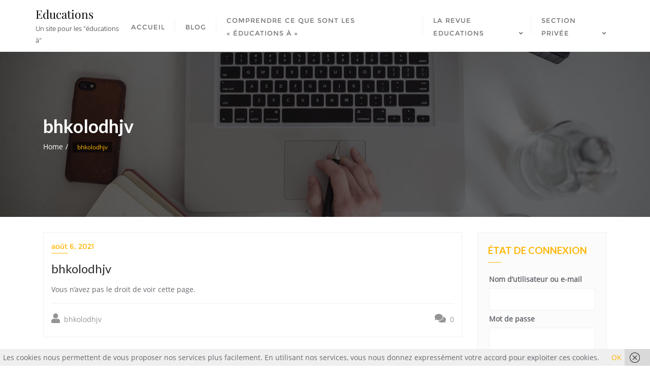

--- FILE ---
content_type: text/html; charset=UTF-8
request_url: http://educations.fr/private-page/bhkolodhjv
body_size: 10943
content:
<!doctype html>
<html lang="fr-FR">
<head>
	<meta charset="UTF-8">
	<meta name="viewport" content="width=device-width, initial-scale=1">
	<link rel="profile" href="http://gmpg.org/xfn/11">
	<title>bhkolodhjv &#8211; Educations</title>
<meta name='robots' content='max-image-preview:large' />
<link rel='dns-prefetch' href='//fonts.googleapis.com' />
<link rel='dns-prefetch' href='//s.w.org' />
<link href='https://fonts.gstatic.com' crossorigin rel='preconnect' />
<link rel="alternate" type="application/rss+xml" title="Educations &raquo; Flux" href="http://educations.fr/feed" />
<link rel="alternate" type="application/rss+xml" title="Educations &raquo; Flux des commentaires" href="http://educations.fr/comments/feed" />
		<script type="text/javascript">
			window._wpemojiSettings = {"baseUrl":"https:\/\/s.w.org\/images\/core\/emoji\/13.1.0\/72x72\/","ext":".png","svgUrl":"https:\/\/s.w.org\/images\/core\/emoji\/13.1.0\/svg\/","svgExt":".svg","source":{"concatemoji":"http:\/\/educations.fr\/wp-includes\/js\/wp-emoji-release.min.js?ver=5.8.12"}};
			!function(e,a,t){var n,r,o,i=a.createElement("canvas"),p=i.getContext&&i.getContext("2d");function s(e,t){var a=String.fromCharCode;p.clearRect(0,0,i.width,i.height),p.fillText(a.apply(this,e),0,0);e=i.toDataURL();return p.clearRect(0,0,i.width,i.height),p.fillText(a.apply(this,t),0,0),e===i.toDataURL()}function c(e){var t=a.createElement("script");t.src=e,t.defer=t.type="text/javascript",a.getElementsByTagName("head")[0].appendChild(t)}for(o=Array("flag","emoji"),t.supports={everything:!0,everythingExceptFlag:!0},r=0;r<o.length;r++)t.supports[o[r]]=function(e){if(!p||!p.fillText)return!1;switch(p.textBaseline="top",p.font="600 32px Arial",e){case"flag":return s([127987,65039,8205,9895,65039],[127987,65039,8203,9895,65039])?!1:!s([55356,56826,55356,56819],[55356,56826,8203,55356,56819])&&!s([55356,57332,56128,56423,56128,56418,56128,56421,56128,56430,56128,56423,56128,56447],[55356,57332,8203,56128,56423,8203,56128,56418,8203,56128,56421,8203,56128,56430,8203,56128,56423,8203,56128,56447]);case"emoji":return!s([10084,65039,8205,55357,56613],[10084,65039,8203,55357,56613])}return!1}(o[r]),t.supports.everything=t.supports.everything&&t.supports[o[r]],"flag"!==o[r]&&(t.supports.everythingExceptFlag=t.supports.everythingExceptFlag&&t.supports[o[r]]);t.supports.everythingExceptFlag=t.supports.everythingExceptFlag&&!t.supports.flag,t.DOMReady=!1,t.readyCallback=function(){t.DOMReady=!0},t.supports.everything||(n=function(){t.readyCallback()},a.addEventListener?(a.addEventListener("DOMContentLoaded",n,!1),e.addEventListener("load",n,!1)):(e.attachEvent("onload",n),a.attachEvent("onreadystatechange",function(){"complete"===a.readyState&&t.readyCallback()})),(n=t.source||{}).concatemoji?c(n.concatemoji):n.wpemoji&&n.twemoji&&(c(n.twemoji),c(n.wpemoji)))}(window,document,window._wpemojiSettings);
		</script>
		<style type="text/css">
img.wp-smiley,
img.emoji {
	display: inline !important;
	border: none !important;
	box-shadow: none !important;
	height: 1em !important;
	width: 1em !important;
	margin: 0 .07em !important;
	vertical-align: -0.1em !important;
	background: none !important;
	padding: 0 !important;
}
</style>
	<link rel='stylesheet' id='wp-block-library-css'  href='http://educations.fr/wp-includes/css/dist/block-library/style.min.css?ver=5.8.12' type='text/css' media='all' />
<style id='wp-block-library-theme-inline-css' type='text/css'>
#start-resizable-editor-section{display:none}.wp-block-audio figcaption{color:#555;font-size:13px;text-align:center}.is-dark-theme .wp-block-audio figcaption{color:hsla(0,0%,100%,.65)}.wp-block-code{font-family:Menlo,Consolas,monaco,monospace;color:#1e1e1e;padding:.8em 1em;border:1px solid #ddd;border-radius:4px}.wp-block-embed figcaption{color:#555;font-size:13px;text-align:center}.is-dark-theme .wp-block-embed figcaption{color:hsla(0,0%,100%,.65)}.blocks-gallery-caption{color:#555;font-size:13px;text-align:center}.is-dark-theme .blocks-gallery-caption{color:hsla(0,0%,100%,.65)}.wp-block-image figcaption{color:#555;font-size:13px;text-align:center}.is-dark-theme .wp-block-image figcaption{color:hsla(0,0%,100%,.65)}.wp-block-pullquote{border-top:4px solid;border-bottom:4px solid;margin-bottom:1.75em;color:currentColor}.wp-block-pullquote__citation,.wp-block-pullquote cite,.wp-block-pullquote footer{color:currentColor;text-transform:uppercase;font-size:.8125em;font-style:normal}.wp-block-quote{border-left:.25em solid;margin:0 0 1.75em;padding-left:1em}.wp-block-quote cite,.wp-block-quote footer{color:currentColor;font-size:.8125em;position:relative;font-style:normal}.wp-block-quote.has-text-align-right{border-left:none;border-right:.25em solid;padding-left:0;padding-right:1em}.wp-block-quote.has-text-align-center{border:none;padding-left:0}.wp-block-quote.is-large,.wp-block-quote.is-style-large{border:none}.wp-block-search .wp-block-search__label{font-weight:700}.wp-block-group.has-background{padding:1.25em 2.375em;margin-top:0;margin-bottom:0}.wp-block-separator{border:none;border-bottom:2px solid;margin-left:auto;margin-right:auto;opacity:.4}.wp-block-separator:not(.is-style-wide):not(.is-style-dots){width:100px}.wp-block-separator.has-background:not(.is-style-dots){border-bottom:none;height:1px}.wp-block-separator.has-background:not(.is-style-wide):not(.is-style-dots){height:2px}.wp-block-table thead{border-bottom:3px solid}.wp-block-table tfoot{border-top:3px solid}.wp-block-table td,.wp-block-table th{padding:.5em;border:1px solid;word-break:normal}.wp-block-table figcaption{color:#555;font-size:13px;text-align:center}.is-dark-theme .wp-block-table figcaption{color:hsla(0,0%,100%,.65)}.wp-block-video figcaption{color:#555;font-size:13px;text-align:center}.is-dark-theme .wp-block-video figcaption{color:hsla(0,0%,100%,.65)}.wp-block-template-part.has-background{padding:1.25em 2.375em;margin-top:0;margin-bottom:0}#end-resizable-editor-section{display:none}
</style>
<link rel='stylesheet' id='oer-subject-resources-block-css-css'  href='http://educations.fr/wp-content/plugins/wp-oer/blocks/subject-resources-block-v2/build/style-index.css?ver=1638482741' type='text/css' media='all' />
<link rel='stylesheet' id='wp-oer-subjects-index-block-css'  href='http://educations.fr/wp-content/plugins/wp-oer/blocks/subjects-index-block/build/style-index.css?ver=1638482741' type='text/css' media='all' />
<link rel='stylesheet' id='contact-form-7-css'  href='http://educations.fr/wp-content/plugins/contact-form-7/includes/css/styles.css?ver=5.5.3' type='text/css' media='all' />
<link rel='stylesheet' id='jqueryui-styles-css'  href='http://educations.fr/wp-content/plugins/wp-oer/css/jquery-ui.css?ver=5.8.12' type='text/css' media='all' />
<link rel='stylesheet' id='front-styles-css'  href='http://educations.fr/wp-content/plugins/wp-oer/css/front_styles.css?ver=5.8.12' type='text/css' media='all' />
<link rel='stylesheet' id='resource-category-styles-css'  href='http://educations.fr/wp-content/plugins/wp-oer/css/resource-category-style.css?ver=5.8.12' type='text/css' media='all' />
<link rel='stylesheet' id='bootstrap-css'  href='http://educations.fr/wp-content/themes/bizberg/assets/bootstrap/css/bootstrap.min.css?ver=5.8.12' type='text/css' media='all' />
<link rel='stylesheet' id='font-awesome-5-css'  href='http://educations.fr/wp-content/themes/bizberg/assets/icons/font-awesome-5/css/all.css?ver=5.8.12' type='text/css' media='all' />
<link rel='stylesheet' id='bizberg-main-css'  href='http://educations.fr/wp-content/themes/bizberg/assets/css/main.css?ver=5.8.12' type='text/css' media='all' />
<link rel='stylesheet' id='bizberg-component-css'  href='http://educations.fr/wp-content/themes/bizberg/assets/css/component.css?ver=5.8.12' type='text/css' media='all' />
<link rel='stylesheet' id='bizberg-style2-css'  href='http://educations.fr/wp-content/themes/bizberg/assets/css/style.css?ver=0.8' type='text/css' media='all' />
<link rel='stylesheet' id='bizberg-responsive-css'  href='http://educations.fr/wp-content/themes/bizberg/assets/css/responsive.css?ver=5.8.12' type='text/css' media='all' />
<link rel='stylesheet' id='education_business_chld_css-css'  href='http://educations.fr/wp-content/themes/bizberg/style.css?ver=5.8.12' type='text/css' media='all' />
<link rel='stylesheet' id='bizberg-style-css'  href='http://educations.fr/wp-content/themes/education-business/style.css?ver=5.8.12' type='text/css' media='all' />
<style id='bizberg-style-inline-css' type='text/css'>
.banner .slider .overlay {
	   background: linear-gradient(-90deg, rgba(255,182,6,0.65), rgba(0,12,20,0.36));
	}.breadcrumb-wrapper .section-title{ text-align:left;padding-top:65px; padding-bottom:65px; padding-left:0px; padding-right:0px }
</style>
<link rel='stylesheet' id='bizberg-google-fonts-css'  href='//fonts.googleapis.com/css2?family=Lato:wght@300;400;700;900&#038;display=swap' type='text/css' media='all' />
<link rel='stylesheet' id='wp-members-css'  href='http://educations.fr/wp-content/plugins/wp-members/assets/css/forms/generic-no-float.min.css?ver=3.3.9.3' type='text/css' media='all' />
<link rel='stylesheet' id='wppb_stylesheet-css'  href='http://educations.fr/wp-content/plugins/profile-builder/assets/css/style-front-end.css?ver=3.6.0' type='text/css' media='all' />
<script type='text/javascript' src='http://educations.fr/wp-includes/js/jquery/jquery.min.js?ver=3.6.0' id='jquery-core-js'></script>
<script type='text/javascript' src='http://educations.fr/wp-includes/js/jquery/jquery-migrate.min.js?ver=3.3.2' id='jquery-migrate-js'></script>
<script type='text/javascript' src='http://educations.fr/wp-includes/js/dist/vendor/regenerator-runtime.min.js?ver=0.13.7' id='regenerator-runtime-js'></script>
<script type='text/javascript' src='http://educations.fr/wp-includes/js/dist/vendor/wp-polyfill.min.js?ver=3.15.0' id='wp-polyfill-js'></script>
<script type='text/javascript' src='http://educations.fr/wp-includes/js/dist/hooks.min.js?ver=a7edae857aab69d69fa10d5aef23a5de' id='wp-hooks-js'></script>
<script type='text/javascript' src='http://educations.fr/wp-includes/js/dist/i18n.min.js?ver=5f1269854226b4dd90450db411a12b79' id='wp-i18n-js'></script>
<script type='text/javascript' id='wp-i18n-js-after'>
wp.i18n.setLocaleData( { 'text direction\u0004ltr': [ 'ltr' ] } );
</script>
<script type='text/javascript' id='oer-subject-resources-block-frontend-js-extra'>
/* <![CDATA[ */
var wp_oer_block = {"ajax_url":"http:\/\/educations.fr\/wp-admin\/admin-ajax.php"};
/* ]]> */
</script>
<script type='text/javascript' id='oer-subject-resources-block-frontend-js-translations'>
( function( domain, translations ) {
	var localeData = translations.locale_data[ domain ] || translations.locale_data.messages;
	localeData[""].domain = domain;
	wp.i18n.setLocaleData( localeData, domain );
} )( "oer-subject-resources-block", { "locale_data": { "messages": { "": {} } } } );
</script>
<script type='text/javascript' src='http://educations.fr/wp-content/plugins/wp-oer/blocks/subject-resources-block-v2/build/front.js?ver=417ae7c5e6142dbafe1f5bc1a5d8ccdf' id='oer-subject-resources-block-frontend-js'></script>
<script type='text/javascript' src='http://educations.fr/wp-content/plugins/wp-oer/js/front_scripts.js?ver=5.8.12' id='front-scripts-js'></script>
<script type='text/javascript' src='http://educations.fr/wp-content/themes/bizberg/assets/bootstrap/js/bootstrap.min.js?ver=5.8.12' id='bootstrap-js'></script>
<link rel="https://api.w.org/" href="http://educations.fr/wp-json/" /><link rel="alternate" type="application/json" href="http://educations.fr/wp-json/wp/v2/private-page/1314" /><link rel="EditURI" type="application/rsd+xml" title="RSD" href="http://educations.fr/xmlrpc.php?rsd" />
<link rel="wlwmanifest" type="application/wlwmanifest+xml" href="http://educations.fr/wp-includes/wlwmanifest.xml" /> 
<meta name="generator" content="WordPress 5.8.12" />
<link rel="canonical" href="http://educations.fr/private-page/bhkolodhjv" />
<link rel='shortlink' href='http://educations.fr/?p=1314' />
<link rel="alternate" type="application/json+oembed" href="http://educations.fr/wp-json/oembed/1.0/embed?url=http%3A%2F%2Feducations.fr%2Fprivate-page%2Fbhkolodhjv" />
<link rel="alternate" type="text/xml+oembed" href="http://educations.fr/wp-json/oembed/1.0/embed?url=http%3A%2F%2Feducations.fr%2Fprivate-page%2Fbhkolodhjv&#038;format=xml" />
<style type="text/css" media="screen">input#akismet_privacy_check { float: left; margin: 7px 7px 7px 0; width: 13px; }</style><style id="kirki-inline-styles">body.home header#masthead, body:not(.home) header#masthead{border-bottom-width:10px;border-bottom-color:#eee;}.navbar-nav li ul li a:hover,.page-fullwidth-transparent-header header .navbar-default .navbar-nav > li > a:hover,.page-fullwidth-transparent-header .navbar-nav > li:hover > a{color:#ffb606 !important;}header .navbar-default .navbar-nav > li > a:hover,.navbar-nav > li:hover,.header-search .search-form input#searchsubmit, .header-search .search-form input#searchsubmit:visited{background:#ffb606 !important;}.navbar-nav > li.header_btn_wrapper:hover,.navbar-nav > li.search_wrapper:hover,.page-fullwidth-transparent-header .navbar-nav > li:hover{background:none !important;}.navbar-nav li ul{border-top-color:#ffb606 !important;}header .navbar-default .navbar-nav > li > a:hover{border-color:#cc9205;}.prognroll-bar{display:none;}.banner .slider .slide-inner .slide-image{animation:kbrns_zoomInOut 15s linear 0s infinite alternate;}.banner .slider .swiper-content,.banner > .slider .swiper-pagination{text-align:left;}.slider_title_layout_2:before{background:#ffb606 !important;}.slider_title_layout_3 .firstword,.slider_title_layout_4 .lastword{color:#ffb606;}.banner .slider .swiper-button-prev:hover, .banner .slider .swiper-button-next:hover{background:#ffb606;}.banner .slider .swiper-pagination-bullet-active{background:#ffb606;}a.slider_btn{background:#ffb606 !important;color:#fff !important;border-top-left-radius:0px;border-top-right-radius:28px;border-bottom-right-radius:28px;border-bottom-left-radius:28px;}.banner .slider .swiper-content h1{font-family:"Playfair Display", Georgia, serif;font-size:44px;font-weight:400;line-height:1.2;text-transform:none;color:#fff;}.banner > .slider{height:600px;}.breadcrumb-wrapper.not-home .section-title h1{color:#fff;}.breadcrumb-wrapper.not-home .breadcrumb li a,.breadcrumb>li+li:before{color:#fff;}.breadcrumb-wrapper.not-home .section-title{text-align:left;padding-top:65px;padding-bottom:65px;padding-left:0px;padding-right:0px;}.breadcrumb-wrapper.not-home{background-image:url("http://educations.fr/wp-content/themes/bizberg/assets/images/breadcrum.jpg");background-color:rgba(20,20,20,.8);background-repeat:repeat;background-position:center center;background-attachment:scroll;-webkit-background-size:cover;-moz-background-size:cover;-ms-background-size:cover;-o-background-size:cover;background-size:cover;}.primary_header_2 h3,.bizberg_header_wrapper h3{font-family:"Playfair Display", Georgia, serif;font-size:23px;font-weight:400;line-height:1.5;text-align:left;text-transform:none;color:#000;}.primary_header_2 p,.bizberg_header_wrapper p{font-family:"Open Sans", Helvetica, Arial, sans-serif;font-size:13px;font-weight:300;line-height:1.8;text-align:left;text-transform:none;color:#000;}.navbar.sticky .bizberg_header_wrapper .logo img{max-height:51px;}a:focus{outline:1px dashed #ffb606;}a,.breadcrumb-wrapper .breadcrumb .active,#sidebar a,a:hover, a:focus,.post-navigation .nav-previous a:hover, .post-navigation .nav-next a:hover, #blog .blog-post.blog-large .entry-date a,#blog .blog-post.blog-large .entry-title a:hover,#blog .blog-post .entry-meta > span > a:hover, nav.comment-navigation a:hover,.bizberg_post_date a,.bizberg_detail_user_wrapper a:hover,div#respond h3#reply-title small a, .sidebar-wrapper .section-title h3, #sidebar .widget h2.widget-title{color:#ffb606;}.search-form input#searchsubmit,#back-to-top a,.btn-primary, a.btn-primary, p.form-submit .submit, .reply a, input.wpcf7-form-control.wpcf7-submit, form.post-password-form input[type="submit"],.result-paging-wrapper ul.paging li.active a, .result-paging-wrapper ul.paging li a:hover, .navigation.pagination a:hover, .navigation.pagination span:hover, .navigation.pagination span.current,#sidebar .widget h2.widget-title:before, .widget.widget_tag_cloud a:hover, .tagcloud.tags a:hover,.bizberg_detail_cat:after,.bizberg_post_date a:after,div#respond h3#reply-title:after{background:#ffb606;}ul.sidebar-cat li a:hover, ul.archive li a:hover, .widget.widget_categories li a:hover, .widget.widget_archive li a:hover, .widget.widget_pages li a:hover, .widget.widget_meta li a:hover, .widget.widget_nav_menu li a:hover, .widget.widget_recent_entries li a:hover, .widget.widget_recent_comments li a:hover, .widget.widget_archive li:hover, .widget.widget_categories li:hover{color:#ffb606 !important;}.post-navigation .nav-previous a:hover, .post-navigation .nav-next a:hover, nav.comment-navigation a:hover,#blog .blog-post.blog-large .entry-date a:after,div#respond h3#reply-title small a, .bizberg_default_page .single_page h3:after{border-color:#ffb606;}.btn-primary, a.btn-primary, p.form-submit .submit, .reply a, input.wpcf7-form-control.wpcf7-submit, form.post-password-form input[type="submit"]{border-color:#cc9205;}.btn-primary:hover, a.btn-primary:hover, p.form-submit .submit:hover, .reply a:hover, input.wpcf7-form-control.wpcf7-submit:hover, form.post-password-form input[type="submit"]:hover,.red-btn .btn-primary:hover, .error-section a:hover{background:#cc9205;border-color:#ffb606;}.tag-cloud-wrapper{display:block;}.blog-detail-page .content-wrapper,.bizberg_default_page .content-wrapper{float:left;}.breadcrumb>li+li:before{content:"/\00a0";}.error-section{background-image:url("http://educations.fr/wp-content/themes/bizberg/assets/images/breadcrum.jpg");}@media (min-width: 1025px) and (max-width: 1824px){.navbar.sticky{position:relative1;}}@media (min-width: 320px) and (max-width: 1024px){.navbar.sticky{position:relative1;}.navbar .slicknav_nav{max-height:200px;overflow-y:scroll;}}@media (min-width: 0px) and (max-width: 480px){.banner .slider .swiper-content h1{font-size:30px !important;font-weight:700;line-height:1.2 !important;text-transform:none !important;color:#fff !important;}}@media (min-width: 481px) and (max-width: 1024px){.banner > .slider{height:550px;}.primary_header_2 h3,.bizberg_header_wrapper h3{font-size:23px !important;}.primary_header_2 p,.bizberg_header_wrapper p{font-size:13px !important;}}@media (min-width: 320px) and (max-width: 480px){.banner > .slider{height:550px;}.primary_header_2 h3,.bizberg_header_wrapper h3{font-size:23px !important;}.primary_header_2 p,.bizberg_header_wrapper p{font-size:13px !important;}}@media only screen and (min-width: 1025px){.sticky .bizberg_header_wrapper h3{font-size:23px;}.sticky .bizberg_header_wrapper p{font-size:13px;}}@media (min-width: 1025px) and (max-width: 2000px){.bizberg_header_wrapper .logo img,.primary_header_2 a img{max-height:51px;}}@font-face{font-display:swap;font-family:'Playfair Display';font-style:normal;font-weight:400;src:url(//fonts.gstatic.com/l/font?kit=nuFvD-vYSZviVYUb_rj3ij__anPXJzDwcbmjWBN2PKdFvUDT&skey=f3b68f0152604ed9&v=v40) format('woff');}@font-face{font-display:swap;font-family:'Open Sans';font-style:normal;font-weight:300;font-stretch:normal;src:url(//fonts.gstatic.com/l/font?kit=memSYaGs126MiZpBA-UvWbX2vVnXBbObj2OVZyOOSr4dVJWUgsiH0C4k&skey=62c1cbfccc78b4b2&v=v44) format('woff');}</style></head>


<body class="private-page-template-default single single-private-page postid-1314 bizberg sidebar ">


<header id="masthead" class="primary_header_left">

	<a class="skip-link screen-reader-text" href="#content">
		Skip to content		
	</a>

	
	
    <nav class="navbar navbar-default with-slicknav ">

        <div id="navbar" class="collapse navbar-collapse navbar-arrow">

            <div class="container">

            	<div class="bizberg_header_wrapper">

	                
	<a 
    class="logo pull-left " 
    href="http://educations.fr/">

    	<h3>Educations</h3><p>Un site pour les &quot;éducations à&quot;</p>
    </a>

	<ul id="responsive-menu" class="nav navbar-nav pull-right"><li id="menu-item-27" class="menu-item menu-item-type-custom menu-item-object-custom menu-item-home"><a href="http://educations.fr/"><span class="eb_menu_title">Accueil</span></a></li>
<li id="menu-item-29" class="menu-item menu-item-type-post_type menu-item-object-page current_page_parent"><a href="http://educations.fr/blog"><span class="eb_menu_title">Blog</span></a></li>
<li id="menu-item-28" class="menu-item menu-item-type-post_type menu-item-object-page"><a href="http://educations.fr/a-propos-de"><span class="eb_menu_title">Comprendre ce que sont les « éducations à »</span></a></li>
<li id="menu-item-30" class="menu-item menu-item-type-post_type menu-item-object-page menu-item-has-children"><a href="http://educations.fr/contact"><span class="eb_menu_title">La revue Educations</span></a>
<ul class="sub-menu">
	<li id="menu-item-75" class="menu-item menu-item-type-post_type menu-item-object-page"><a href="http://educations.fr/contact/une-section-de-page-daccueil"><span class="eb_menu_title">Une revue pour les « éducations à »</span></a></li>
</ul>
</li>
<li id="menu-item-67" class="menu-item menu-item-type-post_type menu-item-object-page menu-item-has-children"><a href="http://educations.fr/section-privee"><span class="eb_menu_title">Section Privée</span></a>
<ul class="sub-menu">
	<li id="menu-item-77" class="menu-item menu-item-type-post_type menu-item-object-page"><a href="http://educations.fr/section-privee/documents-pour-suivre-une-proposition"><span class="eb_menu_title">Documents pour suivre une proposition</span></a></li>
</ul>
</li>
</ul>
	            </div>

            </div>

        </div><!--/.nav-collapse -->

        <div id="slicknav-mobile" class="text-logo"></div>

    </nav> 
</header><!-- header section end -->


	<div 
	class="breadcrumb-wrapper not-home">
		<div class="container">
			<div class="col-sm-12">
				<div class="section-title">
					<h1>bhkolodhjv</h1>
					<ol class="breadcrumb">
						<li class="item-home cyclone-blog-home"><a class="bread-link bread-home" href="http://educations.fr">Home</a></li><li class="item-current"><span class="active bread-current">bhkolodhjv</span></li>					</ol>
				</div>
			</div>
		</div>
		<div class="overlay"></div>
	</div>
	
	<section id="blog" class="blog-section blog-detail-page">

		<div class="container">

			<div class="two-tone-layout"><!-- two tone layout start -->

				<div class="col-md-9 col-sm-12 content-wrapper" id="content"><!-- primary start -->

					<div class="detail-content single_page">

	
	<div class="bizberg_cocntent_wrapper">

					<div class="bizberg_post_date">
				<a href="http://educations.fr/1970/01">
					août 6, 2021				</a> 
			</div>
			
		<h3 class="blog-title">bhkolodhjv</h3>

		Vous n’avez pas le droit de voir cette page.
		<div class="bizberg_user_comment_wrapper" style="">
			
			
				<div class="bizberg_detail_user_wrapper">			
					<a href="http://educations.fr/author/bhkolodhjv"> 
						<i class="fa fa-user"></i> 
						bhkolodhjv		
					</a> 
				</div>

				
				<div class="bizberg_detail_comment_count">
					<i class="fas fa-comments"></i>
					0				</div>

				
		</div>

	</div>

	
		
</div>
				</div>

				
					<div class="col-md-3 col-sm-12">
						
<div id="sidebar" class="sidebar-wrapper ">
	<section id="widget_wpmemwidget-2" class="widget wp-members"><div id="wp-members"><h2 class="widget-title">État de connexion</h2><form name="form" method="post" action="http://educations.fr/private-page/bhkolodhjv"><fieldset><label for="username">Nom d’utilisateur ou e-mail</label><div class="div_texbox"><input type="text" name="log" class="username" id="username" /></div><label for="password">Mot de passe</label><div class="div_texbox"><input type="password" name="pwd" class="password" id="password" /></div><input type="hidden" id="captcha_hash" name="captcha_hash" value="cc4cb3956c4d5c51399a37a90e90663c" /><label for="captcha_input" class="wpabstracts control-label">Entrez le code de sécurité (obligatoire)</label><div class="row"><div class="col-xs-8"><div class="wpabstracts input-group"><span class="input-group-addon"><i class="fas fa-shield-alt"></i></span><input class="wpabstracts form-control" type="text" id="captcha_input" name="captcha_input" required></div></div><div class="col-xs-4"><img src="[data-uri]" alt="captcha" /></div></div><input type="hidden" name="rememberme" value="forever" /><input type="hidden" name="redirect_to" value="http://educations.fr/private-page/bhkolodhjv" /><input type="hidden" name="a" value="login" /><input type="hidden" name="slog" value="true" /><div class="button_div"><input type="submit" name="Submit" class="buttons" value="se connecter" /> <a href="http://educations.fr/section-privee?a=pwdreset">Oublié ?</a>&nbsp; <a href="http://educations.fr/section-privee">S’enregistrer</a></div></fieldset></form></div></section></div>
					</div>

					
			</div>

		</div>

	</section>


	<footer 
	id="footer" 
	class="footer-style"
	style="padding-top: 20px;">

	    <div class="container">

	    	
	        <ul class="inline-menu"><li class="page_item page-item-16"><a href="http://educations.fr/">Accueil</a></li>
<li class="page_item page-item-19"><a href="http://educations.fr/blog">Blog</a></li>
<li class="page_item page-item-17"><a href="http://educations.fr/a-propos-de">Comprendre ce que sont les « éducations à »</a></li>
<li class="page_item page-item-18 page_item_has_children"><a href="http://educations.fr/contact">La revue Educations</a></li>
<li class="page_item page-item-63 page_item_has_children"><a href="http://educations.fr/section-privee">Section Privée</a></li>
</ul>

	        <p class="copyright">
	            Copyright &copy;2026 
				
		Educations
		. All rights reserved. <span class="bizberg_copyright_inner">Powered  by <a href="https://wordpress.org/" target="_blank">WordPress</a>
	    <span class="sep"> &amp; </span>

	    Designed by 

	    <a href="http://cyclonethemes.com/" target="_blank">
	    	Cyclone Themes	    </a>

	    </span>	        </p>
	    </div>
	</footer>

	
<div class="full-screen-search" style="display: none;">
	<div class="search-box-wrap">
		<div class="searchform" role="search">
			<form role="search" method="get" id="search-form" class="search-form" action="http://educations.fr/" >
    	<label for="s">
    		<input placeholder="Search ..." type="text" value="" name="s" id="s" class="search-field" />
    		<input class="search-submit" type="submit" id="searchsubmit" value="Search" />
    	</label>    	
    </form>			<a href="javascript:void(0)" class="close">
				<i class="fal fa-times"></i>
			</a>
		</div>
	</div>
</div>

<!-- start Back To Top -->
<div id="back-to-top">
    <a href="javascript:void(0)"><i class="fa fa-angle-up"></i></a>
</div>
<!-- end Back To Top -->

<link rel='stylesheet' id='wppcp_front_css-css'  href='http://educations.fr/wp-content/plugins/wp-private-content-plus/css/wppcp-front.css?ver=5.8.12' type='text/css' media='all' />
<script type='text/javascript' id='contact-form-7-js-extra'>
/* <![CDATA[ */
var wpcf7 = {"api":{"root":"http:\/\/educations.fr\/wp-json\/","namespace":"contact-form-7\/v1"}};
/* ]]> */
</script>
<script type='text/javascript' src='http://educations.fr/wp-content/plugins/contact-form-7/includes/js/index.js?ver=5.5.3' id='contact-form-7-js'></script>
<script type='text/javascript' src='http://educations.fr/wp-content/plugins/wf-cookie-consent/js/cookiechoices.min.js?ver=5.8.12' id='wf-cookie-consent-cookiechoices-js'></script>
<script type='text/javascript' src='http://educations.fr/wp-includes/js/jquery/ui/core.min.js?ver=1.12.1' id='jquery-ui-core-js'></script>
<script type='text/javascript' src='http://educations.fr/wp-includes/js/jquery/ui/tabs.min.js?ver=1.12.1' id='jquery-ui-tabs-js'></script>
<script type='text/javascript' src='http://educations.fr/wp-includes/js/jquery/ui/datepicker.min.js?ver=1.12.1' id='jquery-ui-datepicker-js'></script>
<script type='text/javascript' id='jquery-ui-datepicker-js-after'>
jQuery(document).ready(function(jQuery){jQuery.datepicker.setDefaults({"closeText":"Fermer","currentText":"Aujourd\u2019hui","monthNames":["janvier","f\u00e9vrier","mars","avril","mai","juin","juillet","ao\u00fbt","septembre","octobre","novembre","d\u00e9cembre"],"monthNamesShort":["Jan","F\u00e9v","Mar","Avr","Mai","Juin","Juil","Ao\u00fbt","Sep","Oct","Nov","D\u00e9c"],"nextText":"Suivant","prevText":"Pr\u00e9c\u00e9dent","dayNames":["dimanche","lundi","mardi","mercredi","jeudi","vendredi","samedi"],"dayNamesShort":["dim","lun","mar","mer","jeu","ven","sam"],"dayNamesMin":["D","L","M","M","J","V","S"],"dateFormat":"MM d, yy","firstDay":1,"isRTL":false});});
</script>
<script type='text/javascript' src='http://educations.fr/wp-includes/js/imagesloaded.min.js?ver=4.1.4' id='imagesloaded-js'></script>
<script type='text/javascript' src='http://educations.fr/wp-includes/js/masonry.min.js?ver=4.2.2' id='masonry-js'></script>
<script type='text/javascript' src='http://educations.fr/wp-content/themes/bizberg/assets/js/jquery.mousewheel.min.js?ver=5.8.12' id='mousescroll-js'></script>
<script type='text/javascript' src='http://educations.fr/wp-content/themes/bizberg/assets/js/jquery.inview.min.js?ver=5.8.12' id='inview-js'></script>
<script type='text/javascript' src='http://educations.fr/wp-content/themes/bizberg/assets/js/jquery.slicknav.min.js?ver=5.8.12' id='slicknav-js'></script>
<script type='text/javascript' src='http://educations.fr/wp-content/themes/bizberg/assets/js/jquery.matchHeight-min.js?ver=5.8.12' id='matchHeight-js'></script>
<script type='text/javascript' src='http://educations.fr/wp-content/themes/bizberg/assets/js/swiper.js?ver=5.8.12' id='swiper-js'></script>
<script type='text/javascript' src='http://educations.fr/wp-content/themes/bizberg/assets/js/prognroll.js?ver=5.8.12' id='prognroll-js'></script>
<script type='text/javascript' id='bizberg-custom-js-extra'>
/* <![CDATA[ */
var bizberg_object = {"admin_bar_status":"","slider_loop":"","slider_speed":"3","autoplay_delay":"6","slider_grab_n_slider":"1","header_menu_color_hover":"#ffb606","desktop_sticky":"1","mobile_sticky":"1","primary_header_layout":"left"};
/* ]]> */
</script>
<script type='text/javascript' src='http://educations.fr/wp-content/themes/bizberg/assets/js/custom.js?ver=5.8.12' id='bizberg-custom-js'></script>
<script type='text/javascript' src='http://educations.fr/wp-includes/js/wp-embed.min.js?ver=5.8.12' id='wp-embed-js'></script>
<script type="text/javascript">
	window._wfCookieConsentSettings = {"wf_cookietext":"Les cookies nous permettent de vous proposer nos services plus facilement. En utilisant nos services, vous nous donnez express\u00e9ment votre accord pour exploiter ces cookies.","wf_dismisstext":"OK","wf_linktext":"En savoir plus","wf_linkhref":null,"wf_position":"bottom","language":"fr"};
</script>
</body>
</html>


--- FILE ---
content_type: text/css
request_url: http://educations.fr/wp-content/plugins/wp-oer/css/front_styles.css?ver=5.8.12
body_size: 4179
content:
.oer_rsfrmwpr
{
	width: 100%;
	float: left;
	margin: 0;
	padding: 0;
	font-size: 14px;
}
.oer_rsfrmwpr .oer_rsfrmhdng
{
    float: left;
    font-size: 30px;
    margin: 0;
    padding: 0;
    text-align: center;
    width: 100%;
}
.oer_rsfrmwpr .oer_rsfrminrwpr
{
	width: 100%;
	float: left;
	margin: 0;
	padding: 0;
}
.oer_rsfrminrwpr .oer_snglfld
{
	width: 100%;
	float: left;
	margin: 0;
	padding: 6px 0;
	line-height: 25px;
}
.oer_snglfld.oer_hdngsngl
{
	font-weight: bold;
	font-size: 22px;
	width: 100%;
	position: relative;
}
.oer_rsfrminrwpr .oer_authrcntr
{
	width: 100%;
	float: left;
	position: relative;
}
.oer_cls
{
	position: absolute;
	right: 0px;
	top: -30px;
	cursor: pointer;
	width: 32px;
	height: 32px;
}
.oer_snglfld.oer_hdngsngl input[type="button"], .oer_snglfld input[type="submit"]
{
	border-radius: 5px 5px 5px 5px;
	color: #ffffff;
	border: medium none !important;
	cursor: pointer;
	float: left;
	font-weight: bold;
	height: auto;
	margin: 0 0 0 0px;
	padding: 10px 20px;
	text-align: center;
	width: auto;
	background-image: linear-gradient(to bottom, #2A95C5, #21759B);
	filter: progrid:DXImageTransform.Microsoft.gradient( startColorstr =#2A95C5, endColorstr = #21759B,GradientType=0);
	font-size: 14px;
}
.oer_snglfld.oer_hdngsngl input[type="button"]:hover, .oer_snglfld input[type="submit"]:hover
{
	background-image: linear-gradient(to bottom, #2E9FD2, #21759B);
	filter: progrid:DXImageTransform.Microsoft.gradient( startColorstr=#2E9FD2,endColorstr=#21759B,GradientType=0 );
}
.oer_snglfld .oer_txt
{
	width: 30%;
	float: left;
	margin: 0;
	padding: 0;
}
.oer_snglfld .oer_fld
{
	width: 70%;
	float: left;
	margin: 0;
	padding: 0;
}
.oer_snglfld .oer_fld input[type="text"]
{
    float: left;
    margin: 0;
    padding: 7px 0;
    width: 100%;
}
.oer_snglfld .oer_fld label
{
    padding-left: 20px;
    padding-right: 5px;
	cursor: pointer;
}
.oer_snglfld .oer_fld select
{
    height: 30px;
    width: 100%;
}
.oer_imprtrwpr
{
    float: left;
    padding: 0px 20px 30px;
    width: 1200px;
}
.oer_imprtrwpr .oer_hdng
{
    float: left;
    font-size: 25px;
    padding: 20px 0;
    width: 100%;
}
.postform
{
    height: 100px !important;
}
.oer_fld ul
{
	list-style: none;
}
.oer_fld li
{
    float: left;
    width: 50%;
	display: block;
}
.level-0,.level-1,.level-2,.level-3,.level-4
{
	height: 20px;
	padding: 2px 0;
}
.oer_lstofstandrd li{
	display: none;
}
li.oer_sbstndard{
	display: block;
}
.oer_fld .oer_lstofstandrd {
    float: left;
    width: 100%;
}
.oer_fld .oer_lstofstandrd ul{
    float: left;
    width: 100%;
}
.oer_fld .oer_lstofstandrd ul li{
    float: left;
    width: 100%;
}
.oer_fld .oer_lstofstandrd img{
    margin-left:100px;
}
.oer_snglctwpr { padding-left:0 !important;padding-right:0 !important;float:none !important; position:initial !important; display:inline-block; }
.oer-ctgry-cntnr {
    width: 100%;
    padding-bottom: 10px;
    border-bottom: 1px dashed #ccc;
    position: relative;
    margin: 0 auto !important;
    float: left;
}
.oer-cat-div, .oer-cat-div-large {
    float: none;
    width: 93%;
    height: auto;
    border: 1px solid #afafaf;
    margin: 10px;
    background: none no-repeat scroll center bottom #fff;
    position: relative;
    clear: both;
    height: 325px;
    display: inline-block;
}
.oer-cat-div-medium {
    float: none;
    width: 93%;
    height: auto;
    border: 1px solid #afafaf;
    margin: 10px;
    background: none no-repeat scroll center bottom #fff;
    position: relative;
    clear: both;
    height: 80px;
    display: inline-block;
}
.oer-cat-div-small {
    float: none;
    width: 93%;
    height: auto;
    border: 1px solid #afafaf;
    margin: 10px;
    background: none no-repeat scroll center bottom #fff;
    position: relative;
    clear: both;
    height: 45px;
    display: inline-block;
}
.oer-cat-icn {
    float: left;
    width: 100%;
    height: 245px;
}
.oer-cat-div-medium .oer-cat-icn {
    width: 70px;
    height: 70px;
    margin: 1%;
    background-size: auto 100% !important;
    overflow: hidden;
    background-position-x: 0px !important;
    margin-left:10px;
}
.col-md-3 .oer-cat-div-medium .oer-cat-icn {
	width:70px;
	background-position-x:0 !important;
	margin-left:3px;
}
.col-md-6 .oer-cat-div-medium .oer-cat-icn { margin:0.65%; margin-left:10px; }
.col-md-12 .oer-cat-div-medium .oer-cat-icn { margin:0.35%; margin-left:10px; }
.oer-cat-div-small .oer-cat-icn { display:none; }
.col-md-3 .oer-cat-div-medium .oer-cat-txt-btm-cntnr { width:72%; }
.col-md-6 .oer-cat-div-medium .oer-cat-txt-btm-cntnr { width:82%; }
.col-md-12 .oer-cat-div-medium .oer-cat-txt-btm-cntnr { width:92%; }
.oer-cat-txt-btm-cntnr {
    float: left;
    width: 100%;
    border-bottom: 2px solid #024387;
    height: 80px;
    color: #444;
}
.oer-cat-div-medium .oer-cat-txt-btm-cntnr {
    width: 76%;
    float: right;
    border-bottom: none;
    display: table;
}
.oer-cat-div-small .oer-cat-txt-btm-cntnr { border:none; }
.oer-cat-div-medium .oer-cat-txt-btm-cntnr ul {
    margin: 0;
    display: table-cell;
    vertical-align: middle;
}
.oer-cat-txt-btm-cntnr li {
    margin-left: 0px;
    margin-top: 35px;
    font-size: 15px;
    letter-spacing: .5px;
    list-style:none;
}
.oer-cat-div-medium .oer-cat-txt-btm-cntnr ul li { margin-top:0; }
.oer-cat-div-small .oer-cat-txt-btm-cntnr li { margin-top:5px; }
.oer-cat-div-medium .oer-cat-txt-btm-cntnr ul li label.oer-mne-sbjct-ttl {
	white-space:normal;
}
.oer-cat-div-small .oer-cat-txt-btm-cntnr li a,
.oer-cat-div-medium .oer-cat-txt-btm-cntnr li a{ color:#444; }
.oer-cat-div-small .oer-cat-txt-btm-cntnr li a:hover,
.oer-cat-div-medium .oer-cat-txt-btm-cntnr li a:hover{ color:#024387 !important; }
.oer-cat-div-medium .oer-cat-txt-btm-cntnr li span { margin:12px 10px; }
.oer-child-category {
    float: left;
    margin: 0;
    padding: 0;
    background: none repeat scroll 0 0 #ededed;
    padding: 10px;
    /* display: none; */
    position: absolute;
}
.oer-child-category .oer-category .oer-sub-category {
    position: relative;
    width: 100%;
    float: left;
    /* background: url(img/plus.png) no-repeat scroll 0 0 transparent; */
    margin-bottom: 1px;
}
.oer-child-category .oer-category .oer-sub-category span {
    width: 100%;
    float: left;
    background: none repeat scroll 0 0 #ffffff;
    margin-bottom: 1px;
}
.oer-child-category .oer-category .oer-sub-category a {
    float: left;
    text-decoration: none;
    color: #444;
    padding: 15px 0 15px 15px;
    width: 71%;
    margin-right: 20px;
    text-overflow: ellipsis;
    overflow: hidden;
    white-space: nowrap;
}
.oer-cat-txt-btm-cntnr ul { list-style:none; }
.oer-mne-sbjct-ttl {
    float: left;
    width: 70%;
    padding: 5px 0;
    text-overflow: ellipsis;
    overflow: hidden;
    white-space: nowrap;
}
.oer-cat-txt-btm-cntnr li span {
    background: #e57100;
    border-radius: 5px;
    padding: 5px 10px;
    color: #fff;
    float: right;
    margin-right: 10px;
    font-size: 12px;
}
.oer-cat-div:hover .oer-cat-txt-btm-cntnr,
.oer-cat-div-large:hover .oer-cat-txt-btm-cntnr{
    background: #024387;
    cursor: pointer;
    color: #fff;
}
.oer_child_content_wpr {
    float: left;
    margin: 0;
    padding: 20px 20px 0px 20px;
    display: none;
    background: #ededed;
    border-top: 1px solid #024387;
    border-bottom: 1px solid #024387;
    position: absolute;
    left: 0;
    right: 0;
}
.oer_category_sidebar>.oer-category, .oer_child_content_wpr>.oer-category, .oer_category_sidebar>.oer-category>.oer-sub-category, .oer_child_content_wpr>.oer-category>.oer-sub-category {
    display: block;
}
.oer_child_content_wpr>.oer-category>.oer-sub-category { margin:0; }
.oer_category_sidebar .oer-category, .oer_child_content_wpr .oer-category {
    display: none;
    width: 100%;
    float: left;
}
.oer_category_sidebar .oer-category .oer-sub-category, .oer_child_content_wpr .oer-category .oer-sub-category, .oer-child-category .oer-category .oer-sub-category {
    position: relative;
    width: 100%;
    float: left;
    /* background: url(img/plus.png) no-repeat scroll 0 0 transparent; */
    margin-bottom: 1px;
}
.oer_category_sidebar>.oer-category, .oer_child_content_wpr>.oer-category, .oer_category_sidebar>.oer-category>.oer-sub-category, .oer_child_content_wpr>.oer-category>.oer-sub-category {
    display: block;
}

.oer_category_sidebar .oer-category .oer-sub-category span, .oer_child_content_wpr .oer-category .oer-sub-category span, .oer-child-category .oer-category .oer-sub-category span {
    width: 100%;
    float: left;
    background: none repeat scroll 0 0 #ffffff;
    margin-bottom: 1px;
}

.oer_category_sidebar .oer-category .oer-sub-category>span a, .oer_child_content_wpr .oer-category .oer-sub-category>span a {
    width: 71%;
    margin-right: 20px;
    float: left;
    padding: 15px 0 15px 15px;
    text-decoration: none;
    color: #444;
    text-overflow: ellipsis;
    overflow: hidden;
    white-space: nowrap;
}

.oer_child_content_wpr .oer-category .oer-sub-category label {
    margin: 13px 0 0;
}
.oer_child_content_wpr .oer-category label, .oer_child_content_wpr .oer-category .oer-sub-category label, .oer_child_content_wpr .oer-category .oer-sub-category .oer-sub-category label {
    float: left;
    padding: 2px 20px;
    border-radius: 5px;
    border: 1px solid #ccc;
    color: #888;
    font-size: 13px;
}

.oer-cat-div:hover .oer-cat-txt-btm-cntnr .oer-mne-sbjct-ttl a,
.oer-cat-div-large:hover .oer-cat-txt-btm-cntnr .oer-mne-sbjct-ttl a{ color: #fff; }
.oer-cntnr { overflow:hidden; width:100%; margin:0 auto !important; }

/* Eleganto specific style due to lack of styling from theme */
.eleganto .oer-allftrdrsrc,
.eleganto .oer_sngl_resource_wrapper p,
.eleganto .oer_sngl_resource_wrapper h1,
.eleganto .oer_sngl_resource_wrapper h2,
.eleganto .oer_sngl_resource_wrapper h3,
.eleganto .oer_sngl_resource_wrapper h4,
.eleganto .oer_sngl_resource_wrapper h5 { color:#ffffff; }
/* Vertex specific style */
.vertex #sngl-resource { width:75%; float:right; }
.vertex #oer-content .oer-cntnr { width:75%; float:right; }
/* Tag Resource Styles */
.oer_blgpst { padding:10px 0; border-bottom:1px solid #cdcdcd; overflow:hidden; }
.oer_blgpst .oer-feature-image { width:20%; float:left; }
.oer_blgpst .rght-sd-cntnr-blg { width:80%; float:right; }
.oer_blgpst .rght-sd-cntnr-blg h2 { margin-bottom:0; }
.resource-tag #content { width:100%; }
.oer_sngl_stndrd { margin-bottom:5px; margin-left:25px; }
.oer_sngl_notation { font-size:1.1em; font-weight:bold; }
/*.oer-rsrclftcntr-img { padding-left:0 !important; }*/
.oer-rsrclftcntr { padding-left:0 !important; }
.videoWrapper {
	position: relative;
	padding-bottom: 56.25%; /* 16:9 */
	padding-top: 25px;
	height: 0;
}
.videoWrapper iframe {
	position: absolute;
	top: 0;
	left: 0;
	width: 100%;
	height: 100%;
}
.search-results #content .fusion-post-content .fusion-post-content-container p {
	display: block;
	display: -webkit-box;
	height: 6em;
	margin: 0 auto;
	-webkit-line-clamp: 3;
	-webkit-box-orient: vertical;
	overflow: hidden;
	text-overflow: ellipsis;
}
.search-results #content .fusion-post-content h2.fusion-post-title { margin-bottom:0; }
.search-results #content .fusion-post-content h5.fusion-post-meta { margin-bottom:25px; margin-top:0; }
.search-results #content .fusion-post-content h5.fusion-post-meta .fusion-post-meta-box { margin-right:15px; }
.search-results #content .fusion-post-content .fusion-subject-areas { overflow:hidden; margin-top:15px; }
.search-results #content .fusion-post-content .fusion-subject-areas span { margin-right:5px; }
.search-results .type-resource .entry-header h2.entry-title { margin-bottom:0; }
.search-results .type-resource .entry-header h5.post-meta { margin-bottom:1.05em; }
.search-results .type-resource .entry-header h5.post-meta .post-meta-box { margin-right:15px; }
article.oer_sngl_resource_wrapper div#sngl-resource header.entry-header h1.entry-title {font-size: 20px; line-height: 30px;}
.oer-standards #content, .standards-template #content,
.substandards-template #content, .notation-template #content { width:100%; }
.oer-pdf-viewer { /*min-height:1250px;*/min-height:700px; height:100%; }
.oer-standards #content ul.oer-standards li,
.standards-template #content ul.oer-standards li,
.substandards-template #content ul.oer-substandards li{ list-style-type:none;  }
.oer-standards #content ul.oer-standards,
.standards-template #content ul.oer-standards{ padding-left:0; margin-top:10px;}
#content ul.oer-substandards,
#content ul.oer-standard { margin-top:10px; padding-left:20px; }
#content ul.oer-hsubstandards { padding-left:20px; }
#content ul.oer-notations { padding-left:20px; }
#content ul.oer-substandards li, 
#content ul.oer-standard li,
#content ul.oer-notations li{ list-style-type:none; }
#content ul.oer-notations li h4 { margin-top:5px; }
.oer_standard_resources h4 { margin-bottom:10px; }
.oer_standard_resources ul.oer-resources { padding-left:20px; }
.oer_standard_resources li { list-style-type:none; }
.oer-backlink { margin-bottom:10px; }
#content ul.oer-substandards { margin-top:0; }
.oer_blgpst .rght-sd-cntnr-blg h4 { margin-top:0; }
@media screen and (max-width: 600px) {
	.oer_blgpst .oer-feature-image { width:100%; float:none; margin-bottom:10px; }
	.oer_blgpst .rght-sd-cntnr-blg { width:100%; float:none; }
	.oer_sngl_stndrd { margin-left:5px; }
}
a.oer-featureimg .dashicons {
	font-size: 165px;
	width: 100%;
	height: 400px;
	vertical-align: middle;
	line-height: 400px;
	opacity: 0.7;
}
a.oer-featureimg .dashicons.nofeat {
    border: 1px solid #e0e0e0;
    height: 300px;
    line-height: 300px;
}
/* RELATED RESOURCES FRONT */
.lp-primary-sources-row {
	padding: 25px 25px 50px 25px;
	background: #FBFBFB;
	border-top: 1px solid #E0E0E0;
	float: left;
	width: 100%;
	margin-top: 25px;
	margin-left:0px !important;
	margin-right:0px !important;
}
.lp-related-resources-header {
	float: left;
	width: 100%;
	padding: 0px 15px 23px 15px;
	font-size: 18px;
	font-weight: 600;
}
.lp-primary-sources-row .media-image {
	background: rgba(255,255,255,0.8);
	width: 240px;
	height: auto;
	min-height: 349px;
	border: 1px solid #e2e2e2;
	box-sizing: border-box;
	overflow: hidden;
	position:relative;
	margin: 0px auto 40px auto;
}
.lp-primary-sources-row .image-thumbnail {
    height: 240px;
    min-height: 150px;
    width: 240px;
    overflow: hidden;
    border-top: none;
    text-align: center;
    display: block;
    padding: 0;
    position: relative;
}
span.resource-overlay {
    position: absolute;
    top: 0;
    bottom: 0;
    left: 0;
    right: 0;
    background-color: rgba(157, 157, 157, 0.3);
    transition: all .4s ease-in;
}
span.resource-overlay:hover {
    opacity: 0;
}
.lp-source-type {
    position: absolute;
    right: 0;
    top: 0;
    padding: 5px 15px;
    color: #ffffff;
}
.resource-thumbnail {
    width: 100%;
    height: 100%;
    background-size: cover;
}
.lp-resource-info {
    display: block;
    float: left;
    width: 100%;
    padding: 18px 11px;
}
.lp-primary-sources-row .lp-resource-title {
	background: #ffffff;
	color: #4b4b4b;
	width: 100%;
	white-space: nowrap;
	overflow: hidden;
	text-overflow: ellipsis;
	line-height: 1.5em;
	font-weight: 600;
}
.lp-resource-author {
	float:left;
	background: #ffffff;
	color: #4b4b4b;
	width: 100%;
	white-space: nowrap;
	overflow: hidden;
	text-overflow: ellipsis;
	font-weight: 600;
}
.lp-resource-author_block>a {
	font-size: .9em;
	line-height: 1.6em;
	overflow: hidden;
	text-overflow: ellipsis;
	display: block;
}
.lp-resource-author_block {
	display:block;
	width: 100%;
	float: left;
	padding: 0px;
	line-height: 1.2em;
}
.lp-resource-excerpt {
    float: left;
    width: 100%;
    line-height: 1.2em;
    font-size: .9em;
}
.resource-avatar {
    position: absolute;
    top: 0px;
    left: 0px;
    right: 0px;
    bottom: 0px;
    text-align: center;
}
.resource-avatar .dashicons {
    font-size: 157px;
    width: auto;
    height: 148px;
    margin-top: 45px;
}
div#oer_related_resources_list label input {
    line-height: 1em;
    margin: 0px;
}
.wp_oer_breadcrumb {
		display: block;
		float: left;
		width: 100%;
		text-align: right;
		padding: 12px 1px;
		font-size: 1em !important;
}
.navigation-avatar .dashicons {
    font-size: 82px;
    width: 82px;
    height: 82px;
}